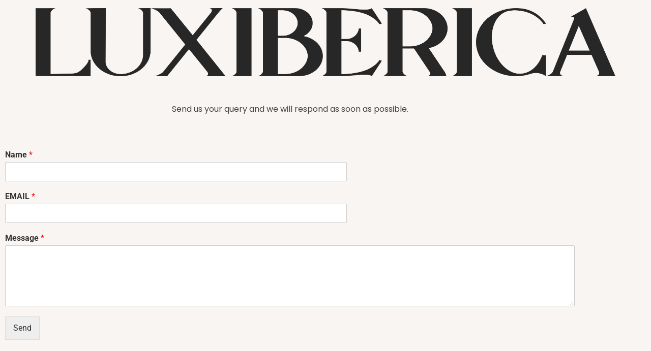

--- FILE ---
content_type: text/css
request_url: https://luxiberica.fr/wp-content/uploads/elementor/css/post-1192.css?ver=1768650649
body_size: 283
content:
.elementor-widget-heading .elementor-heading-title{font-family:var( --e-global-typography-primary-font-family ), Sans-serif;font-weight:var( --e-global-typography-primary-font-weight );color:var( --e-global-color-primary );}.elementor-1192 .elementor-element.elementor-element-715f0663 > .elementor-widget-container{margin:0px 0px -18px 0px;}.elementor-1192 .elementor-element.elementor-element-715f0663{text-align:center;}.elementor-1192 .elementor-element.elementor-element-715f0663 .elementor-heading-title{font-family:"Poppins", Sans-serif;font-size:13px;font-weight:400;text-transform:uppercase;}.elementor-widget-text-editor{font-family:var( --e-global-typography-text-font-family ), Sans-serif;font-weight:var( --e-global-typography-text-font-weight );color:var( --e-global-color-text );}.elementor-widget-text-editor.elementor-drop-cap-view-stacked .elementor-drop-cap{background-color:var( --e-global-color-primary );}.elementor-widget-text-editor.elementor-drop-cap-view-framed .elementor-drop-cap, .elementor-widget-text-editor.elementor-drop-cap-view-default .elementor-drop-cap{color:var( --e-global-color-primary );border-color:var( --e-global-color-primary );}.elementor-1192 .elementor-element.elementor-element-1bb706ea{text-align:center;font-family:"Poppins", Sans-serif;font-weight:400;}.elementor-1192 .elementor-element.elementor-element-733b65b5{--spacer-size:100px;}:root{--page-title-display:none;}